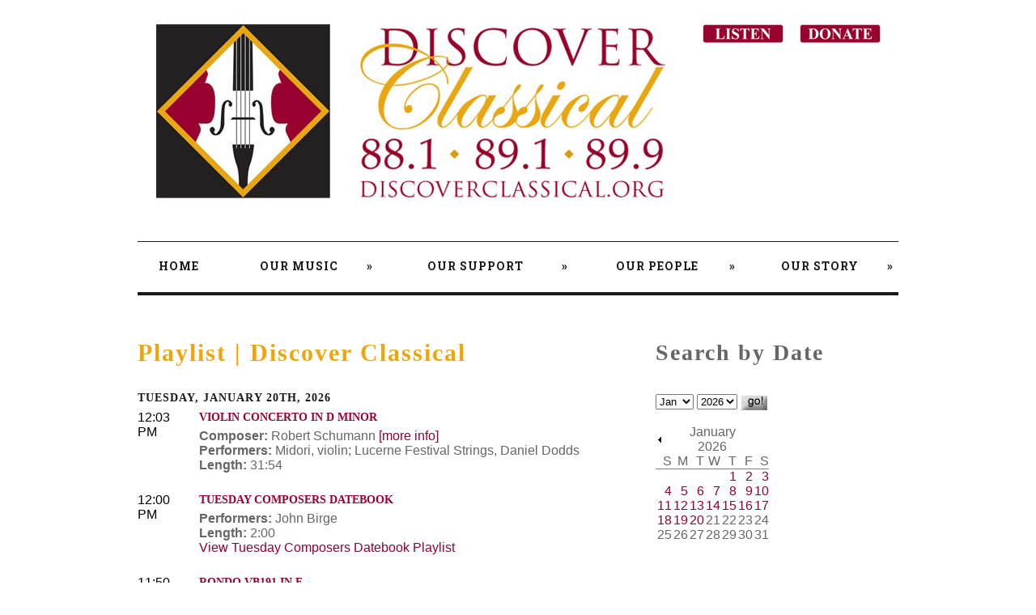

--- FILE ---
content_type: text/html; charset=UTF-8
request_url: https://www.discoverclassical.org/playlist.php
body_size: 8333
content:
<!DOCTYPE html PUBLIC "-//W3C//DTD XHTML 1.0 Transitional//EN" "http://www.w3.org/TR/xhtml1/DTD/xhtml1-transitional.dtd">
<html xmlns="http://www.w3.org/1999/xhtml"><!-- InstanceBegin template="/Templates/index-3.dwt" codeOutsideHTMLIsLocked="false" --><head>
<meta charset="UTF-8">
<!-- InstanceBeginEditable name="doctitle" -->
<meta name="viewport" content="width=device-width, initial-scale=1.0">
<meta name="keywords" content="playlist, discover, classical, public radio, 88.1 fm, 89.9 fm, dayton, ohio" />
<meta name="description" content="Playlist for Discover Classical, broadcasting classical music as WDPR 88.1 FM | WDPG 89.9 FM Radio.  Listen Live!" />
<title> Discover Classical Playlist for January 20th, 2026</title>

<!-- InstanceEndEditable -->
<!-- InstanceBeginEditable name="head" -->
<!-- InstanceEndEditable -->

<meta name = "format-detection" content = "telephone=no" />
<script type="text/javascript" src="https://ajax.googleapis.com/ajax/libs/jquery/3.7.1/jquery.min.js"></script>
<script type="text/javascript" src="js/honorary-days.js"></script>
<link rel="icon" href="images2/favicon.ico" type="image/x-icon" />
<link rel="shortcut icon" href="images2/favicon.ico" type="image/x-icon"/>
<link rel="stylesheet" href="css/style.css" />
<link rel="stylesheet" href="css/superfish.css" />
<link rel="stylesheet" href="css/playlist_fade.css" />
<script src="js/jquery.js"></script>
<script src="js/jquery-migrate-1.1.1.js"></script>
<script src="js/jquery.easing.1.3.js"></script>
<script src="js/script.js"></script>
<script src="js/jquery.equalheights.js"></script>
<script src="js/superfish.js"></script>
<script src="js/jquery.mobilemenu.js"></script>
<script src="js/jquery.horizontalNav.js"></script>
<script src="js/jquery.ui.totop.js"></script>
<script src="https://cdnjs.cloudflare.com/ajax/libs/UAParser.js/1.0.2/ua-parser.min.js"></script>
<script src="js/playlist.js"></script>

  <!--[if lt IE 8]>
    <div style=' clear: both; text-align:center; position: relative;'>
      <a href="http://windows.microsoft.com/en-US/internet-explorer/products/ie/home?ocid=ie6_countdown_bannercode">
        <img src="http://storage.ie6countdown.com/assets/100/images/banners/warning_bar_0000_us.jpg" border="0" height="42" width="820" alt="You are using an outdated browser. For a faster, safer browsing experience, upgrade for free today." />
      </a>
   </div>
 <![endif]-->
 <!--[if lt IE 9]>
		<script src="js/html5shiv.js"></script>
 	<link rel="stylesheet" type="text/css" media="screen" href="css/ie.css">
 <![endif]-->
 <script>
     $(document).ready(function() {
         $('.full-width').horizontalNav();
         $().UItoTop({ easingType: 'easeOutQuart' });
     });
</script>
</head>
<body>
  <!--==============================header=================================-->
	<header>
		<div class="container_12">
    		<div class="grid_12">
        		<div class="aligncenter">
            <!--<h1><a href="../index.html"><span>your classical music station</span><img src="../images/logo-banner.jpg" alt="" /><span>wdpr 88.1 fm - wdpg 89.9 fm</span></a></h1>-->
          		<h1 id="banner" class="banner"><a href="../index.htm"><img src="../images/logo-banner-1-h.jpg" alt="Discover Classical WDPR 88.1 FM WDPG 89.9 FM" style="max-width:100%;height:auto;"/></a><a href="../index.htm"><img src="../images/logo-banner-2-h.jpg" alt="Discover Classical WDPR 88.1 FM WDPG 89.9 FM" style="max-width:100%;height:auto;"/></a><a href="https://discoverclassical.org/listen-live.php" target="_blank"><img src="../images2/button-listen.jpg" alt="Listen" border="0"></a><a href="https://discoverclassical.org/give/index.htm" target="_blank"><img src="../images2/button-donate.jpg" alt="Donate" border="0"></a></h1>
        		</div>
        		<nav id="nav" class="full-width">
            	<ul class="sf-menu">
<!--                <li class="current"><a href="../index.htm">Home</a></li>
-->               
						<li ><a href="http://www.DiscoverClassical.org">Home</a></li>
               	<li><a href="#">Our Music</a> 
                    	<ul>
                        <li><a href="listen-live.php">Listen Live</a></li>
                        <li><a href="program-schedule.htm">Program Guide</a></li>
                        <li><a href="playlist.php">Playlist</a></li>
                        <li><a href="bach/index.htm">Bach Cantatas</a></li>
                        <li><a href="top100.htm">Top 100</a></li>

                    	</ul>
                	</li>
                	<li><a href="#">Our Support</a> 
                    	<ul>
                      	<li><a href="membership.htm">Donate Now</a></li>
                      	<li><a href="member.htm">Membership (Individual Support)</a></li>
                      	<li><a href="ira.htm">IRA Distributions</a></li>
                      	<li><a href="shopping.htm">Give by Shopping</a></li>
                        <li><a href="underwriting.htm">Program Sponsorship</a></li>
                        <li><a href="giving.htm">Giving Circles (Major Support)</a></li>
                        <li><a href="maestro-circle.htm">Maestro Circle (Planned Support)</a></li>
                        <li><a href="membership-sustaining-learn-more.htm">Sustaining Membership</a></li>
                        <li><a href="https://discoverclassical.careasy.org/HOME.html" target="_blank">Vehicle Donations</a></li>
                        <li><a href="stocks.htm">Stock Donations</a></li>
                    </ul>
                </li>
                <li><a href="#">Our People</a> 
                    <ul>
                      <li><a href="staff.htm">Staff</a></li>
                        <li><a href="board-of-trustees.htm">Board of Trustees</a></li>
                        <li><a href="contact.htm">Contact</a></li>
                    </ul>
                </li>
                <li><a href="#">Our Story</a> 
                    <ul>
                        <li><a href="mission.htm">Mission</a></li>
                        <li><a href="history.htm">History</a></li>
                        <li><a href="coverage-map.htm">Coverage Map</a></li>
                        <!-- li><a href="../faq.htm">FAQ</a></li -->
                    </ul>
                </li>                    
              </ul>
        </nav>
    </div>
</div>
</header>
<!-- #EndLibraryItem -->
<!--=======content================================-->
<!-- InstanceBeginEditable name="Content" -->
<section id="container">
	<div class="container_12">
<!-- The below rows deal with honorary day display-->
   <div id="hd_div">
   	<p id="hd_text"></p>
   </div>
<!-- end honorary day -->
	<div class="row row-2">
   	<div class="grid_8">
      	<h1>Playlist | Discover Classical</h1>
      	<h6>Tuesday, January 20th, 2026</h6>
				<dl id="playlist" class="wrapper_dropcap-list"><dt class="dropcap-no-circle" style="text-wrap:nowrap">12:03 PM</dt><dd style="padding-left:10px"><h6><span style = "color: #990130; font-size: 1em; letter-spacing: normal; line-height: normal;">Violin Concerto in D minor</span></h6><strong>Composer: </strong>Robert Schumann <a class="plLink" data-composer="Robert Schumann" href="https://en.wikipedia.org/wiki/Robert_Schumann" target="_blank">[more info]</a><br /><strong>Performers:</strong> Midori, violin; Lucerne Festival Strings, Daniel Dodds<br /><strong>Length:</strong> 31:54<br /></dd><br /><dt class="dropcap-no-circle" style="text-wrap:nowrap">12:00 PM</dt><dd style="padding-left:10px"><h6><span style = "color: #990130; font-size: 1em; letter-spacing: normal; line-height: normal;">Tuesday Composers Datebook</span></h6><strong>Performers:</strong> John Birge<br /><strong>Length:</strong> 2:00<br /><a href="https://www.yourclassical.org/composers-datebook">View Tuesday Composers Datebook Playlist</a><br /></dd><br /><dt class="dropcap-no-circle" style="text-wrap:nowrap">11:50 AM</dt><dd style="padding-left:10px"><h6><span style = "color: #990130; font-size: 1em; letter-spacing: normal; line-height: normal;">Rondo VB191 in F</span></h6><strong>Composer: </strong>Joseph Martin Kraus <a class="plLink" data-composer="Joseph Martin Kraus" href="https://en.wikipedia.org/wiki/Joseph_Martin_Kraus" target="_blank">[more info]</a><br /><strong>Performers:</strong> Jacques Depres, piano<br /><strong>Length:</strong> 9:00<br /></dd><br /><dt class="dropcap-no-circle" style="text-wrap:nowrap">11:21 AM</dt><dd style="padding-left:10px"><h6><span style = "color: #990130; font-size: 1em; letter-spacing: normal; line-height: normal;">Symphony No  9 in E flat Op70</span></h6><strong>Composer: </strong>Dmitri Shostakovich <a class="plLink" data-composer="Dmitri Shostakovich" href="https://en.wikipedia.org/wiki/Dmitri_Shostakovich" target="_blank">[more info]</a><br /><strong>Performers:</strong> Atlanta Symphony, Yoel Levi<br /><strong>Length:</strong> 28:12<br /></dd><br /><dt class="dropcap-no-circle" style="text-wrap:nowrap">11:07 AM</dt><dd style="padding-left:10px"><h6><span style = "color: #990130; font-size: 1em; letter-spacing: normal; line-height: normal;">Peer Gynt Suite No 1 Op46</span></h6><strong>Composer: </strong>Edvard Grieg <a class="plLink" data-composer="Edvard Grieg" href="https://en.wikipedia.org/wiki/Edvard_Grieg" target="_blank">[more info]</a><br /><strong>Performers:</strong> Utah Symphony, Maurice Abravanel<br /><strong>Length:</strong> 12:30<br /></dd><br /><dt class="dropcap-no-circle" style="text-wrap:nowrap">11:00 AM</dt><dd style="padding-left:10px"><h6><span style = "color: #990130; font-size: 1em; letter-spacing: normal; line-height: normal;">Capriccio in D</span></h6><strong>Composer: </strong>Georg Boehm <a class="plLink" data-composer="Georg Boehm" href="https://en.wikipedia.org/wiki/Georg_Bohm" target="_blank">[more info]</a><br /><strong>Performers:</strong> Rinaldo Alessandrini, harpsichord<br /><strong>Length:</strong> 5:28<br /></dd><br /><dt class="dropcap-no-circle" style="text-wrap:nowrap">10:46 AM</dt><dd style="padding-left:10px"><h6><span style = "color: #990130; font-size: 1em; letter-spacing: normal; line-height: normal;">Froissart Overture Op19</span></h6><strong>Composer: </strong>Edward Elgar <a class="plLink" data-composer="Edward Elgar" href="https://en.wikipedia.org/wiki/Edward_Elgar" target="_blank">[more info]</a><br /><strong>Performers:</strong> English Northern Philharmonia, David Lloyd-Jones<br /><strong>Length:</strong> 13:16<br /></dd><br /><dt class="dropcap-no-circle" style="text-wrap:nowrap">10:18 AM</dt><dd style="padding-left:10px"><h6><span style = "color: #990130; font-size: 1em; letter-spacing: normal; line-height: normal;">Piano Sonata No 23 in F minor Op57 &quot;Appassionata&quot;</span></h6><strong>Composer: </strong>Ludwig van Beethoven<br /><strong>Performers:</strong> Evgeny Kissin, piano<br /><strong>Length:</strong> 26:26<br /></dd><br /><dt class="dropcap-no-circle" style="text-wrap:nowrap">10:11 AM</dt><dd style="padding-left:10px"><h6><span style = "color: #990130; font-size: 1em; letter-spacing: normal; line-height: normal;">The Human Voices</span></h6><strong>Composer: </strong>Marin Marais <a class="plLink" data-composer="Marin Marais" href="https://en.wikipedia.org/wiki/Marin_Marais" target="_blank">[more info]</a><br /><strong>Performers:</strong> Spectre of the Rose<br /><strong>Length:</strong> 6:23<br /></dd><br /><dt class="dropcap-no-circle" style="text-wrap:nowrap">10:01 AM</dt><dd style="padding-left:10px"><h6><span style = "color: #990130; font-size: 1em; letter-spacing: normal; line-height: normal;">Quiet City</span></h6><strong>Composer: </strong>Aaron Copland <a class="plLink" data-composer="Aaron Copland" href="https://en.wikipedia.org/wiki/Aaron_Copland" target="_blank">[more info]</a><br /><strong>Performers:</strong> New York Chamber Symphony, Gerard Schwarz<br /><strong>Length:</strong> 8:56<br /></dd><br /><dt class="dropcap-no-circle" style="text-wrap:nowrap">9:55 AM</dt><dd style="padding-left:10px"><h6><span style = "color: #990130; font-size: 1em; letter-spacing: normal; line-height: normal;">Bartered Bride: Polka</span></h6><strong>Composer: </strong>Bedrich Smetana <a class="plLink" data-composer="Bedrich Smetana" href="https://en.wikipedia.org/wiki/Bedrich_Smetana" target="_blank">[more info]</a><br /><strong>Performers:</strong> Slovak Philharmonic, Barry Wordsworth<br /><strong>Length:</strong> 4:52<br /></dd><br /><dt class="dropcap-no-circle" style="text-wrap:nowrap">9:43 AM</dt><dd style="padding-left:10px"><h6><span style = "color: #990130; font-size: 1em; letter-spacing: normal; line-height: normal;">Music for a Garden</span></h6><strong>Composer: </strong>Joaquin Rodrigo <a class="plLink" data-composer="Joaquin Rodrigo" href="https://en.wikipedia.org/wiki/Joaquín_Rodrigo" target="_blank">[more info]</a><br /><strong>Performers:</strong> London Symphony, Enrique Batiz<br /><strong>Length:</strong> 11:20<br /></dd><br /><dt class="dropcap-no-circle" style="text-wrap:nowrap">9:11 AM</dt><dd style="padding-left:10px"><h6><span style = "color: #990130; font-size: 1em; letter-spacing: normal; line-height: normal;">Piano Concerto No  9 in E flat K271</span></h6><strong>Composer: </strong>Wolfgang Amadeus Mozart <a class="plLink" data-composer="Wolfgang Amadeus Mozart" href="https://en.wikipedia.org/wiki/Wolfgang_Amadeus_Mozart" target="_blank">[more info]</a><br /><strong>Performers:</strong> Jean-Efflam Bavouzet, piano; Manchester Camerata, Gabor Takacs-Nagy<br /><strong>Length:</strong> 30:53<br /></dd><br /><dt class="dropcap-no-circle" style="text-wrap:nowrap">9:01 AM</dt><dd style="padding-left:10px"><h6><span style = "color: #990130; font-size: 1em; letter-spacing: normal; line-height: normal;">Suite No  1</span></h6><strong>Composer: </strong>Johann Hermann Schein <a class="plLink" data-composer="Johann Hermann Schein" href="https://en.wikipedia.org/wiki/Johann_Hermann_Schein" target="_blank">[more info]</a><br /><strong>Performers:</strong> Six Strings Consort of Viols<br /><strong>Length:</strong> 8:04<br /></dd><br /><dt class="dropcap-no-circle" style="text-wrap:nowrap">8:47 AM</dt><dd style="padding-left:10px"><h6><span style = "color: #990130; font-size: 1em; letter-spacing: normal; line-height: normal;">Summer Music Op31</span></h6><strong>Composer: </strong>Samuel Barber <a class="plLink" data-composer="Samuel Barber" href="https://en.wikipedia.org/wiki/Samuel_Barber" target="_blank">[more info]</a><br /><strong>Performers:</strong> Jeanne Baxtresser, flute; Joseph Robinson, oboe; Stanley Drucker, clarinet; Philip Myers, horn; Judith Le Clair, bass<br /><strong>Length:</strong> 11:32<br /></dd><br /><dt class="dropcap-no-circle" style="text-wrap:nowrap">8:36 AM</dt><dd style="padding-left:10px"><h6><span style = "color: #990130; font-size: 1em; letter-spacing: normal; line-height: normal;">On the Beautiful, Blue Danube Op314</span></h6><strong>Composer: </strong>Johann Strauss Jr <a class="plLink" data-composer="Johann Strauss Jr" href="https://en.wikipedia.org/wiki/Johann_Strauss_II" target="_blank">[more info]</a><br /><strong>Performers:</strong> Vienna Philharmonic, Andris Nelsons<br /><strong>Length:</strong> 10:29<br /></dd><br /><dt class="dropcap-no-circle" style="text-wrap:nowrap">8:21 AM</dt><dd style="padding-left:10px"><h6><span style = "color: #990130; font-size: 1em; letter-spacing: normal; line-height: normal;">Introduction, Theme and Variations in F Op102</span></h6><strong>Composer: </strong>Johann Nepomuk Hummel<br /><strong>Performers:</strong> Maurice Andre, trumpet; JF Paillard Chamber Orchestra, Jean-Francois Paillard<br /><strong>Length:</strong> 13:23<br /></dd><br /><dt class="dropcap-no-circle" style="text-wrap:nowrap">8:09 AM</dt><dd style="padding-left:10px"><h6><span style = "color: #990130; font-size: 1em; letter-spacing: normal; line-height: normal;">Violin Sonata Op5 No 3 in C</span></h6><strong>Composer: </strong>Arcangelo Corelli <a class="plLink" data-composer="Arcangelo Corelli" href="https://en.wikipedia.org/wiki/Arcangelo_Corelli" target="_blank">[more info]</a><br /><strong>Performers:</strong> Chiara Banchini, violin; Jesper Christensen, harpsichord; Luciano Contini, archlute; Kaethy Gohl, cello<br /><strong>Length:</strong> 11:40<br /></dd><br /><dt class="dropcap-no-circle" style="text-wrap:nowrap">8:01 AM</dt><dd style="padding-left:10px"><h6><span style = "color: #990130; font-size: 1em; letter-spacing: normal; line-height: normal;">Light Cavalry Overture</span></h6><strong>Composer: </strong>Franz von Suppe <a class="plLink" data-composer="Franz von Suppe" href="https://en.wikipedia.org/wiki/Franz_von_Suppe" target="_blank">[more info]</a><br /><strong>Performers:</strong> Munich Radio Orchestra, Ivan Repusic<br /><strong>Length:</strong> 6:38<br /></dd><br /><dt class="dropcap-no-circle" style="text-wrap:nowrap">7:55 AM</dt><dd style="padding-left:10px"><h6><span style = "color: #990130; font-size: 1em; letter-spacing: normal; line-height: normal;">ArtsFocus</span></h6><a href="artsfocus.htm">View ArtsFocus Playlist</a><br /></dd><br /><dt class="dropcap-no-circle" style="text-wrap:nowrap">7:47 AM</dt><dd style="padding-left:10px"><h6><span style = "color: #990130; font-size: 1em; letter-spacing: normal; line-height: normal;">Slavonic Dance Op46 No4 in F</span></h6><strong>Composer: </strong>Antonin Dvorak <a class="plLink" data-composer="Antonin Dvorak" href="https://en.wikipedia.org/wiki/Antonin_Dvorak" target="_blank">[more info]</a><br /><strong>Performers:</strong> Chamber Orchestra of Europe, Nikolaus Harnoncourt<br /><strong>Length:</strong> 7:11<br /></dd><br /><dt class="dropcap-no-circle" style="text-wrap:nowrap">7:36 AM</dt><dd style="padding-left:10px"><h6><span style = "color: #990130; font-size: 1em; letter-spacing: normal; line-height: normal;">Symphony Op3 No1 in D</span></h6><strong>Composer: </strong>Johann Christian Bach <a class="plLink" data-composer="Johann Christian Bach" href="https://en.wikipedia.org/wiki/Johann_Christian_Bach" target="_blank">[more info]</a><br /><strong>Performers:</strong> Hanover Band, Anthony Halstead<br /><strong>Length:</strong> 9:31<br /></dd><br /><dt class="dropcap-no-circle" style="text-wrap:nowrap">7:18 AM</dt><dd style="padding-left:10px"><h6><span style = "color: #990130; font-size: 1em; letter-spacing: normal; line-height: normal;">Brandenburg Concerto No 4 in G BWV1049</span></h6><strong>Composer: </strong>Johann Sebastian Bach <a class="plLink" data-composer="Johann Sebastian Bach" href="https://en.wikipedia.org/wiki/Johann_Sebastian_Bach" target="_blank">[more info]</a><br /><strong>Performers:</strong> Academy of St Martin in the Fields, Neville Marriner<br /><strong>Length:</strong> 16:46<br /></dd><br /><dt class="dropcap-no-circle" style="text-wrap:nowrap">7:07 AM</dt><dd style="padding-left:10px"><h6><span style = "color: #990130; font-size: 1em; letter-spacing: normal; line-height: normal;">Much Ado about Nothing Suite Op11</span></h6><strong>Composer: </strong>Erich Wolfgang Korngold <a class="plLink" data-composer="Erich Wolfgang Korngold" href="https://en.wikipedia.org/wiki/Erich_Wolfgang_Korngold" target="_blank">[more info]</a><br /><strong>Performers:</strong> London Symphony, Andre Previn<br /><strong>Length:</strong> 10:12<br /></dd><br /><dt class="dropcap-no-circle" style="text-wrap:nowrap">7:01 AM</dt><dd style="padding-left:10px"><h6><span style = "color: #990130; font-size: 1em; letter-spacing: normal; line-height: normal;">Intermezzo Op119 No2 in E minor</span></h6><strong>Composer: </strong>Johannes Brahms <a class="plLink" data-composer="Johannes Brahms" href="https://en.wikipedia.org/wiki/Johannes_Brahms" target="_blank">[more info]</a><br /><strong>Performers:</strong> Andrew Rangell, piano<br /><strong>Length:</strong> 5:15<br /></dd><br /><dt class="dropcap-no-circle" style="text-wrap:nowrap">6:51 AM</dt><dd style="padding-left:10px"><h6><span style = "color: #990130; font-size: 1em; letter-spacing: normal; line-height: normal;">Barber of Seville Overture</span></h6><strong>Composer: </strong>Gioacchino Rossini <a class="plLink" data-composer="Gioacchino Rossini" href="https://en.wikipedia.org/wiki/Gioachino_Rossini" target="_blank">[more info]</a><br /><strong>Performers:</strong> Zagreb Festival Orchestra, Michael Halasz<br /><strong>Length:</strong> 7:41<br /></dd><br /><dt class="dropcap-no-circle" style="text-wrap:nowrap">6:37 AM</dt><dd style="padding-left:10px"><h6><span style = "color: #990130; font-size: 1em; letter-spacing: normal; line-height: normal;">Piano Sonata No 44 in F</span></h6><strong>Composer: </strong>Joseph Haydn <a class="plLink" data-composer="Joseph Haydn" href="https://en.wikipedia.org/wiki/Joseph_Haydn" target="_blank">[more info]</a><br /><strong>Performers:</strong> Jeno Jando, piano<br /><strong>Length:</strong> 14:16<br /></dd><br /><dt class="dropcap-no-circle" style="text-wrap:nowrap">6:23 AM</dt><dd style="padding-left:10px"><h6><span style = "color: #990130; font-size: 1em; letter-spacing: normal; line-height: normal;">Capriccio Op85: Sextet</span></h6><strong>Composer: </strong>Richard Strauss <a class="plLink" data-composer="Richard Strauss" href="https://en.wikipedia.org/wiki/Richard_Strauss" target="_blank">[more info]</a><br /><strong>Performers:</strong> Academy of St Martin in the Fields Chamber Ensemble<br /><strong>Length:</strong> 12:26<br /></dd><br /><dt class="dropcap-no-circle" style="text-wrap:nowrap">6:10 AM</dt><dd style="padding-left:10px"><h6><span style = "color: #990130; font-size: 1em; letter-spacing: normal; line-height: normal;">Prelude to the Afternoon of a Faun</span></h6><strong>Composer: </strong>Claude Debussy <a class="plLink" data-composer="Claude Debussy" href="https://en.wikipedia.org/wiki/Claude_Debussy" target="_blank">[more info]</a><br /><strong>Performers:</strong> Singapore Symphony, Lan Shui<br /><strong>Length:</strong> 11:26<br /></dd><br /><dt class="dropcap-no-circle" style="text-wrap:nowrap">6:01 AM</dt><dd style="padding-left:10px"><h6><span style = "color: #990130; font-size: 1em; letter-spacing: normal; line-height: normal;">Ottone Overture</span></h6><strong>Composer: </strong>George Frideric Handel <a class="plLink" data-composer="George Frideric Handel" href="https://en.wikipedia.org/wiki/George_Frideric_Handel" target="_blank">[more info]</a><br /><strong>Performers:</strong> English Chamber Orchestra, Raymond Leppard<br /><strong>Length:</strong> 7:57<br /></dd><br /><dt class="dropcap-no-circle" style="text-wrap:nowrap">5:54 AM</dt><dd style="padding-left:10px"><h6><span style = "color: #990130; font-size: 1em; letter-spacing: normal; line-height: normal;">The Spanish Lady, Op 89</span></h6><strong>Composer: </strong>Edward Elgar<br /><strong>Performers:</strong> English String Orch, William Boughton<br /><strong>Length:</strong> 1:25<br /></dd><br /><dt class="dropcap-no-circle" style="text-wrap:nowrap">5:50 AM</dt><dd style="padding-left:10px"><h6><span style = "color: #990130; font-size: 1em; letter-spacing: normal; line-height: normal;">Le Tambour qui bat aux champs</span></h6><strong>Composer: </strong>Charles-Valentin Alkan<br /><strong>Performers:</strong> Raymond Lewenthal, p<br /><strong>Length:</strong> 4:22<br /></dd><br /><dt class="dropcap-no-circle" style="text-wrap:nowrap">5:35 AM</dt><dd style="padding-left:10px"><h6><span style = "color: #990130; font-size: 1em; letter-spacing: normal; line-height: normal;">Concerto da Camera #1 in a, Op 10</span></h6><strong>Composer: </strong>Charles-Valentin Alkan<br /><strong>Performers:</strong> Dmitry Feofanov, p Razumovsky Sym Orch, Robert Stankovsky<br /><strong>Length:</strong> 14:18<br /></dd><br /><dt class="dropcap-no-circle" style="text-wrap:nowrap">5:34 AM</dt><dd style="padding-left:10px"><h6><span style = "color: #990130; font-size: 1em; letter-spacing: normal; line-height: normal;">Prima Imperiale</span></h6><strong>Composer: </strong>Girolamo Fantini<br /><strong>Performers:</strong> John Wallace, tr, Philharmonia Orch, Simon Wright<br /><strong>Length:</strong> 1:52<br /></dd><br /><dt class="dropcap-no-circle" style="text-wrap:nowrap">5:05 AM</dt><dd style="padding-left:10px"><h6><span style = "color: #990130; font-size: 1em; letter-spacing: normal; line-height: normal;">Symphony No. 4 in A, Op. 90, Italian</span></h6><strong>Composer: </strong>Felix Mendelssohn<br /><strong>Performers:</strong> Scottish Chamber Orch, Jaime Laredo<br /><strong>Length:</strong> 28:41<br /></dd><br /><dt class="dropcap-no-circle" style="text-wrap:nowrap">5:00 AM</dt><dd style="padding-left:10px"><h6><span style = "color: #990130; font-size: 1em; letter-spacing: normal; line-height: normal;">Etude in A-Flat</span></h6><strong>Composer: </strong>Charles-Valentin Alkan<br /><strong>Performers:</strong> Raymond Lewenthal, p<br /><strong>Length:</strong> 5:25<br /></dd><br /><dt class="dropcap-no-circle" style="text-wrap:nowrap">4:54 AM</dt><dd style="padding-left:10px"><h6><span style = "color: #990130; font-size: 1em; letter-spacing: normal; line-height: normal;">Love in Bath</span></h6><strong>Composer: </strong>George Frideric Handel<br /><strong>Performers:</strong> Royal Phil, Thomas Beecham<br /><strong>Length:</strong> 1:37<br /></dd><br /><dt class="dropcap-no-circle" style="text-wrap:nowrap">4:31 AM</dt><dd style="padding-left:10px"><h6><span style = "color: #990130; font-size: 1em; letter-spacing: normal; line-height: normal;">Water Music Suite No. 2 in D</span></h6><strong>Composer: </strong>George Frideric Handel<br /><strong>Performers:</strong> English Concert, Trevor Pinnock<br /><strong>Length:</strong> 23:06<br /></dd><br /><dt class="dropcap-no-circle" style="text-wrap:nowrap">4:27 AM</dt><dd style="padding-left:10px"><h6><span style = "color: #990130; font-size: 1em; letter-spacing: normal; line-height: normal;">Handel in the Strand (Clog Dance)(1912)</span></h6><strong>Composer: </strong>Percy Grainger<br /><strong>Performers:</strong> Collage<br /><strong>Length:</strong> 4:10<br /></dd><br /><dt class="dropcap-no-circle" style="text-wrap:nowrap">4:25 AM</dt><dd style="padding-left:10px"><h6><span style = "color: #990130; font-size: 1em; letter-spacing: normal; line-height: normal;">Favorite Waltzes for Empress Marie Louise</span></h6><strong>Composer: </strong>Carl Maria von Weber<br /><strong>Performers:</strong> Eva Schieferstein, p<br /><strong>Length:</strong> 1:30<br /></dd><br /><dt class="dropcap-no-circle" style="text-wrap:nowrap">4:05 AM</dt><dd style="padding-left:10px"><h6><span style = "color: #990130; font-size: 1em; letter-spacing: normal; line-height: normal;">Bassoon Concerto in g</span></h6><strong>Composer: </strong>Franz Danzi<br /><strong>Performers:</strong> Albrecht Holder, bn Neubrandenburger Phil, Nicholas Pasquet<br /><strong>Length:</strong> 20:31<br /></dd><br /><dt class="dropcap-no-circle" style="text-wrap:nowrap">4:02 AM</dt><dd style="padding-left:10px"><h6><span style = "color: #990130; font-size: 1em; letter-spacing: normal; line-height: normal;">Euryanthe</span></h6><strong>Composer: </strong>Carl Maria von Weber<br /><strong>Performers:</strong> Vienna State Opera Cho, Horn Ens, R Dunn<br /><strong>Length:</strong> 2:24<br /></dd><br /><dt class="dropcap-no-circle" style="text-wrap:nowrap">4:00 AM</dt><dd style="padding-left:10px"><h6><span style = "color: #990130; font-size: 1em; letter-spacing: normal; line-height: normal;">Der Freischutz</span></h6><strong>Composer: </strong>Carl Maria von Weber<br /><strong>Performers:</strong> Leipzig Radio Choir, Dresden Staatskapelle, Silvio Varviso<br /><strong>Length:</strong> 2:40<br /></dd><br /><dt class="dropcap-no-circle" style="text-wrap:nowrap">3:54 AM</dt><dd style="padding-left:10px"><h6><span style = "color: #990130; font-size: 1em; letter-spacing: normal; line-height: normal;">Missa Brevis in G, K. 49</span></h6><strong>Composer: </strong>Wolfgang Amadeus Mozart<br /><strong>Performers:</strong> Soloists Chamber Cho of Europe, Nicol Matt<br /><strong>Length:</strong> 1:29<br /></dd><br /><dt class="dropcap-no-circle" style="text-wrap:nowrap">3:26 AM</dt><dd style="padding-left:10px"><h6><span style = "color: #990130; font-size: 1em; letter-spacing: normal; line-height: normal;">Symphony No. 36 in C, K. 425, Linz</span></h6><strong>Composer: </strong>Wolfgang Amadeus Mozart<br /><strong>Performers:</strong> London Mozart Players, Jane Glover<br /><strong>Length:</strong> 28:21<br /></dd><br /><dt class="dropcap-no-circle" style="text-wrap:nowrap">3:25 AM</dt><dd style="padding-left:10px"><h6><span style = "color: #990130; font-size: 1em; letter-spacing: normal; line-height: normal;">Twenty-Four Preludes, Op 46</span></h6><strong>Composer: </strong>Lera Auerbach<br /><strong>Performers:</strong> Avila Duo<br /><strong>Length:</strong> 1:22<br /></dd><br /><dt class="dropcap-no-circle" style="text-wrap:nowrap">3:12 AM</dt><dd style="padding-left:10px"><h6><span style = "color: #990130; font-size: 1em; letter-spacing: normal; line-height: normal;">Pastoral Suite, Op 13b</span></h6><strong>Composer: </strong>Gunnar de Frumerie<br /><strong>Performers:</strong> Kathleen Rudolph, f CBC Vancouver Orch, Mario Bernardi<br /><strong>Length:</strong> 13:09<br /></dd><br /><dt class="dropcap-no-circle" style="text-wrap:nowrap">3:05 AM</dt><dd style="padding-left:10px"><h6><span style = "color: #990130; font-size: 1em; letter-spacing: normal; line-height: normal;">Pastorale in A</span></h6><strong>Composer: </strong>Johann David Heinichen<br /><strong>Performers:</strong> Susanne Regel, ob Monika Nielen, ob; Musica Antiqua Köln, Reinhard Goebel<br /><strong>Length:</strong> 6:14<br /></dd><br /><dt class="dropcap-no-circle" style="text-wrap:nowrap">3:00 AM</dt><dd style="padding-left:10px"><h6><span style = "color: #990130; font-size: 1em; letter-spacing: normal; line-height: normal;">L&#039;Hymen Pastoral (The Country Wedding)</span></h6><strong>Composer: </strong>Jacques Hotteterre<br /><strong>Performers:</strong> Elena Polonska, h; Roger Cotte, r<br /><strong>Length:</strong> 5:46<br /></dd><br /><dt class="dropcap-no-circle" style="text-wrap:nowrap">2:54 AM</dt><dd style="padding-left:10px"><h6><span style = "color: #990130; font-size: 1em; letter-spacing: normal; line-height: normal;">Das Kind</span></h6><strong>Composer: </strong>Peter Cornelius<br /><strong>Performers:</strong> Matthias Hausmann, br; Matthias Veit, p<br /><strong>Length:</strong> 1:32<br /></dd><br /><dt class="dropcap-no-circle" style="text-wrap:nowrap">2:16 AM</dt><dd style="padding-left:10px"><h6><span style = "color: #990130; font-size: 1em; letter-spacing: normal; line-height: normal;">Suite No. 2 in C, Op. 53, Caractéristique</span></h6><strong>Composer: </strong>Peter Tchaikovsky<br /><strong>Performers:</strong> BBC Scottish Sym Orch, Alpesh Chauhan<br /><strong>Length:</strong> 38:48<br /></dd><br /><dt class="dropcap-no-circle" style="text-wrap:nowrap">2:14 AM</dt><dd style="padding-left:10px"><h6><span style = "color: #990130; font-size: 1em; letter-spacing: normal; line-height: normal;">Clavier Sonata in F, Kk 85 (L 166)</span></h6><strong>Composer: </strong>Domenico Scarlatti<br /><strong>Performers:</strong> Scott Ross, hc<br /><strong>Length:</strong> 1:43<br /></dd><br /><dt class="dropcap-no-circle" style="text-wrap:nowrap">2:05 AM</dt><dd style="padding-left:10px"><h6><span style = "color: #990130; font-size: 1em; letter-spacing: normal; line-height: normal;">Flute Sonata in D, Op 1/4</span></h6><strong>Composer: </strong>Anna Bon<br /><strong>Performers:</strong> Sabine Dreier, f; Irene Hegen, p<br /><strong>Length:</strong> 9:26<br /></dd><br /><dt class="dropcap-no-circle" style="text-wrap:nowrap">2:00 AM</dt><dd style="padding-left:10px"><h6><span style = "color: #990130; font-size: 1em; letter-spacing: normal; line-height: normal;">Canzon in Echo a 8 (1608)</span></h6><strong>Composer: </strong>Bastiano Chilese<br /><strong>Performers:</strong> Hesperion XXI, Jordi Savall<br /><strong>Length:</strong> 5:02<br /></dd><br /><dt class="dropcap-no-circle" style="text-wrap:nowrap">1:55 AM</dt><dd style="padding-left:10px"><h6><span style = "color: #990130; font-size: 1em; letter-spacing: normal; line-height: normal;">Five Poems of Queen Mary Stuart, Op. 135</span></h6><strong>Composer: </strong>Robert Schumann<br /><strong>Performers:</strong> Juliane Banse, s; Graham Johnson, p<br /><strong>Length:</strong> 1:44<br /></dd><br /><dt class="dropcap-no-circle" style="text-wrap:nowrap">1:22 AM</dt><dd style="padding-left:10px"><h6><span style = "color: #990130; font-size: 1em; letter-spacing: normal; line-height: normal;">Violin Sonata No. 2 in d, Op. 121</span></h6><strong>Composer: </strong>Robert Schumann<br /><strong>Performers:</strong> Andrew Wan, v; Charles Richard-Hamelin, p<br /><strong>Length:</strong> 32:18<br /></dd><br /><dt class="dropcap-no-circle" style="text-wrap:nowrap">1:21 AM</dt><dd style="padding-left:10px"><h6><span style = "color: #990130; font-size: 1em; letter-spacing: normal; line-height: normal;">Three Romances, Op. 21</span></h6><strong>Composer: </strong>Clara Schumann<br /><strong>Performers:</strong> Jean-Pierre Armengaud, p<br /><strong>Length:</strong> 1:25<br /></dd><br /><dt class="dropcap-no-circle" style="text-wrap:nowrap">1:13 AM</dt><dd style="padding-left:10px"><h6><span style = "color: #990130; font-size: 1em; letter-spacing: normal; line-height: normal;">Overture, ODTAA (One Damn Thing After Another)</span></h6><strong>Composer: </strong>Doreen Carwithen<br /><strong>Performers:</strong> London Sym Orch, Richard Hickox<br /><strong>Length:</strong> 8:17<br /></dd><br /><dt class="dropcap-no-circle" style="text-wrap:nowrap">1:05 AM</dt><dd style="padding-left:10px"><h6><span style = "color: #990130; font-size: 1em; letter-spacing: normal; line-height: normal;">A Grand, Grand Overture, Op 57</span></h6><strong>Composer: </strong>Malcolm Arnold<br /><strong>Performers:</strong> Royal Phil, Vernon Handley<br /><strong>Length:</strong> 7:19<br /></dd><br /><dt class="dropcap-no-circle" style="text-wrap:nowrap">1:00 AM</dt><dd style="padding-left:10px"><h6><span style = "color: #990130; font-size: 1em; letter-spacing: normal; line-height: normal;">Waltz in E-flat, Op.18, Grande valse brillante</span></h6><strong>Composer: </strong>Frédéric Chopin<br /><strong>Performers:</strong> Lang Lang, p<br /><strong>Length:</strong> 5:48<br /></dd><br /><dt class="dropcap-no-circle" style="text-wrap:nowrap">12:55 AM</dt><dd style="padding-left:10px"><h6><span style = "color: #990130; font-size: 1em; letter-spacing: normal; line-height: normal;">Divertimento for Brass</span></h6><strong>Composer: </strong>Mario Pilati<br /><strong>Performers:</strong> Brass Soloists of the Moscow Symphony Orchestra<br /><strong>Length:</strong> 1:53<br /></dd><br /><dt class="dropcap-no-circle" style="text-wrap:nowrap">12:43 AM</dt><dd style="padding-left:10px"><h6><span style = "color: #990130; font-size: 1em; letter-spacing: normal; line-height: normal;">Divertimento No. 14 in B-Flat, K. 270</span></h6><strong>Composer: </strong>Wolfgang Amadeus Mozart<br /><strong>Performers:</strong> Amadeus Winds<br /><strong>Length:</strong> 12:05<br /></dd><br /><dt class="dropcap-no-circle" style="text-wrap:nowrap">12:25 AM</dt><dd style="padding-left:10px"><h6><span style = "color: #990130; font-size: 1em; letter-spacing: normal; line-height: normal;">String Trio en forme de divertissement (1938)</span></h6><strong>Composer: </strong>Henri Tomasi<br /><strong>Performers:</strong> Black Oak Ensemble<br /><strong>Length:</strong> 18:02<br /></dd><br /><dt class="dropcap-no-circle" style="text-wrap:nowrap">12:23 AM</dt><dd style="padding-left:10px"><h6><span style = "color: #990130; font-size: 1em; letter-spacing: normal; line-height: normal;">Divertimento for Brass</span></h6><strong>Composer: </strong>Mario Pilati<br /><strong>Performers:</strong> Brass Soloists of the Moscow Symphony Orchestra<br /><strong>Length:</strong> 1:49<br /></dd><br /><dt class="dropcap-no-circle" style="text-wrap:nowrap">12:05 AM</dt><dd style="padding-left:10px"><h6><span style = "color: #990130; font-size: 1em; letter-spacing: normal; line-height: normal;">Organ Concerto in E-Flat, Wq 35</span></h6><strong>Composer: </strong>Carl Philipp Emanuel Bach<br /><strong>Performers:</strong> Munch, o CPE Bach Chamber Orch, Haenchen<br /><strong>Length:</strong> 17:56<br /></dd><br /><dt class="dropcap-no-circle" style="text-wrap:nowrap">12:00 AM</dt><dd style="padding-left:10px"><h6><span style = "color: #990130; font-size: 1em; letter-spacing: normal; line-height: normal;">Chorale Prelude, Allein Gott in der Höh&#039; sei Ehr BWV 663</span></h6><strong>Composer: </strong>Johann Sebastian Bach<br /><strong>Performers:</strong> Lionel Rogg, o<br /><strong>Length:</strong> 5:49<br /></dd><br /></dl> 			</div>
         <div class="grid_4 p6">
             <h2>Search by Date</h2>
             <table border="0" cellspacing="0" cellpadding="2" style="margin-top: 1em;">
             	<tbody>
             		<tr><td valign="top">
             			<select id ="MONTH" name="MONTH">
								<option value="0">Jan</option>
								<option value="1">Feb</option>
								<option value="2">Mar</option>
								<option value="3">Apr</option>
								<option value="4">May</option>
								<option value="5">Jun</option>
								<option value="6">Jul</option>
								<option value="7">Aug</option>
								<option value="8">Sep</option>
								<option value="9">Oct</option>
								<option value="10">Nov</option>
								<option value="11">Dec</option>
							</select>
							<select id="YEAR" name="YEAR">
								<option value="2026">2026</option><option value="2025">2025</option>							</select>
							<img id="go" src="DPRPlayList/images/go.gif" border="0" width="35" height="20" />
							<p></p>
							</td>
						</tr>
						<tr>
							<td valign="top" id="calendar_td">
							<td rowspan="2" valign="top"><br />
     						</td>
     					</tr>
     				</tbody>
     			</table>
     		</div>
     	</div>
	</div>
</section>
<!-- InstanceEndEditable --><!-- #BeginLibraryItem "/library/tracking-code.lbi" --><!-- Tracking Code start -->

<!-- Google Analytics www.DiscoverClassical.org start -->

<script>
  (function(i,s,o,g,r,a,m){i['GoogleAnalyticsObject']=r;i[r]=i[r]||function(){
  (i[r].q=i[r].q||[]).push(arguments)},i[r].l=1*new Date();a=s.createElement(o),
  m=s.getElementsByTagName(o)[0];a.async=1;a.src=g;m.parentNode.insertBefore(a,m)
  })(window,document,'script','//www.google-analytics.com/analytics.js','ga');

  ga('create', 'UA-44394605-1', 'discoverclassical.org');
  ga('send', 'pageview');

</script>

<!-- Google Analytics www.DiscoverClassical.org end -->
<!-- Tracking Code end --><!-- #EndLibraryItem --><!-- #BeginLibraryItem "/library/footer.lbi" --><!--=======footer=================================-->
<footer id="footer">
    <p>&nbsp;</p>
    <div class="container_12">
        <div class="row">
            <div class="grid_12">
                <div class="border-1"></div>
                <div class="border-2"></div>
                <div class="aligncenter">
                    <p><a href="../index.htm">
                      <img src="../images/footer-logo.jpg" alt="Discover Classical" border="0" />
                    </a>
                      <span>&#169; 2024</span>
                      <a href="../privacy-policy.htm">Privacy Policy</a></p>
                    <p>Dayton Public Radio, 126 North Main Street, Dayton OH 45402<br>
                    (937) 222-9377 <a href="https://www.discoverclassical.org/">www.discoverclassical.org</a> <a href="mailto:dpr@dpr.org">dpr@dpr.org</a><br />

<a href = "https://www.facebook.com/discoverclassical/" target="_blank">
<img src = "../images2/footer-facebook.jpg" alt = "Facebook" width = "50" height = "50" border = "0">
</a>

<a href = "https://twitter.com/DiscoverDpr" target = "_blank">
<img src = "../images2/footer-twitter.jpg" alt = "Twitter" width = "50" height = "50" border = "0">
</a>

<a href = "https://www.youtube.com/channel/UCreWtZXKsDoKzFxB7akmYfw" target = "_blank">
<img src = "../images2/footer-youtube.jpg" alt = "YouTube" width = "50" height = "50" border = "0">
</a>

</p>
                    <p>FCC Public Inspection File for 
                      <a href = "https://publicfiles.fcc.gov/fm-profile/wdpr" target = "_blank">WDPR 88.1 FM</a>,
                      <a href = "https://publicfiles.fcc.gov/fm-profile/WUSO" target = "_blank">WUSO 89.1 FM</a> and
                      <a href = "https://publicfiles.fcc.gov/fm-profile/wdpg" target = "_blank">WDPG 89.9 FM</a><br>
                    CFC #82874
                    </p>


<!-- Start BBB Reliability Report Link -->
<a href = "https://www.bbb.org/us/oh/dayton/charity-review/charity-arts-culture/discover-classical-881-899fm-0322-17000481" 
   lang = "17000481" id = "bbb-report-link" title = "Click to verify BBB accreditation and to see a BBB report for Discover Classical 88.1 & 89.9FM" target = "_blank">
   <img src = "../images2/BBB-Seal.jpg" 
    alt = "Click to verify BBB accreditation and to see a BBB report for Discover Classical 88.1 & 89.9FM" hspace = "15" 
    vspace = "0" border = "0" 
    title = "Click to verify BBB accreditation and to see a BBB report for Discover Classical 88.1 & 89.9FM" />
    </a>
<!-- End BBB Reliabilty Report Link -->

                </div>
            </div>
        </div>
    </div>
</footer><!-- #EndLibraryItem --></body>
<!-- InstanceEnd --></html>

--- FILE ---
content_type: text/javascript
request_url: https://www.discoverclassical.org/js/jquery.horizontalNav.js
body_size: 1984
content:
/**
 * jQuery Horizontal Navigation 1.0
 * https://github.com/sebnitu/horizontalNav
 *
 * By Sebastian Nitu - Copyright 2012 - All rights reserved
 * Author URL: http://sebnitu.com
 */
(function($) {

    $.fn.horizontalNav = function(options) {

        // Extend our default options with those provided.
        var opts = $.extend({}, $.fn.horizontalNav.defaults, options);

        return this.each(function () {

            // Save our object
            var $this = $(this);

            // Build element specific options
            // This lets me access options with this syntax: o.optionName
            var o = $.meta ? $.extend({}, opts, $this.data()) : opts;

            // Save the wrapper. The wrapper is the element that
            // we figure out what the full width should be
            if ($this.is('ul')) {
                var ul_wrap = $this.parent();
            } else {
                var ul_wrap = $this;
            }

            // Grab elements we'll need and add some default styles
            var ul = $this.is('ul') ? $this : ul_wrap.find('> ul'), // The unordered list element
                li = ul.find('> li'), // All list items
                li_last = li.last(), // Last list item
                li_count = li.size(), // The number of navigation elements
                li_a = li.find('> a'); // Remove padding from the links

            if (o.minimumItems && o.minimumItems > li_count) {
                $this.addClass("horizontalNav-notprocessed");
                return false;
            }

            // If set to responsive, re-construct after every browser resize
            if ( o.responsive === true ) {
                // Only need to do this for IE7 and below
                // or if we set tableDisplay to false
                if ( (o.tableDisplay != true) || ($.browser.msie && parseInt($.browser.version, 10) <= 7) ) {
                    resizeTrigger( _construct, o.responsiveDelay );
                }
            }

            if ($('.clearHorizontalNav').length ) {
                ul_wrap.css({ 'zoom' : '1' });
            } else {
                ul_wrap.css({ 'zoom' : '1' }).append('<div class="clearHorizontalNav">');
                // let's append a clearfixing element to the ul wrapper
                $('.clearHorizontalNav').css({
                'display' : 'block',
                'overflow' : 'hidden',
                'visibility' : 'hidden',
                'width' : 0,
                'height' : 0,
                'clear' : 'both'
                });
            }

            // Initiate the plugin
            _construct();

            // Returns the true inner width of an element
            // Essentially it's the inner width without padding.
            function trueInnerWidth(element) {
                return element.innerWidth() - (
                    parseInt(element.css('padding-left')) + parseInt(element.css('padding-right'))
                );
            }

            // Call funcion on browser resize
            function resizeTrigger(callback, delay) {
                // Delay before function is called
                delay = delay || 100;
                // Call function on resize
                var resizeTimer;
                $(window).resize(function() {
                    clearTimeout(resizeTimer);
                    resizeTimer = setTimeout(function() {
                        callback();
                    }, delay);
                });
            }

            // The heavy lifting of this plugin. This is where we
            // find and set the appropriate widths for list items
            function _construct() {

                if ( (o.tableDisplay != true) || ($.browser.msie && parseInt($.browser.version, 10) <= 7) ) {

                    // IE7 doesn't support the "display: table" method
                    // so we need to do it the hard way.

                    // Add some styles
                    ul.css({ 'float' : 'left' });
                    li.css({ 'float' : 'left', 'width' : 'auto' });
                    li_a.css({ 'padding-left' : 0, 'padding-right' : 0 });

                    // Grabbing widths and doing some math
                    var ul_width = trueInnerWidth(ul),
                        ul_width_outer = ul.outerWidth(true),
                        ul_width_extra = ul_width_outer - ul_width,

                        full_width = trueInnerWidth(ul_wrap),
                        extra_width = (full_width - ul_width_extra) - ul_width,
                        li_padding = Math.floor( extra_width / li_count );

                    // Cycle through the list items and give them widths
                    li.each(function(index) {
                        var li_width = trueInnerWidth( $(this) );
                        $(this).css({ 'width' : (li_width + li_padding) + 'px' });
                    });

                    // Get the leftover pixels after we set every itms width
                    var li_last_width = trueInnerWidth(li_last) + ( (full_width - ul_width_extra) - trueInnerWidth(ul) );
                    // I hate to do this but for some reason Firefox (v13.0) and IE are always
                    // one pixel off when rendering. So this is a quick fix for that.
                    if ($.browser.mozilla || $.browser.msie) {
                        li_last_width = li_last_width - 1;
                    }
                    // Add the leftovers to the last navigation item
                    li_last.css({ 'width' : li_last_width + 'px' });

                } else {
                    // Every modern browser supports the "display: table" method
                    // so this is the best way to do it for them.
                    ul.css({ 'display' : 'table', 'float' : 'none', 'width' : '100%' });
                    li.css({ 'display' : 'table-cell', 'float' : 'none' });
                }
                $this.addClass("horizontalNav-processed").removeClass("horizontalNav-notprocessed");
            }

        }); // @end of return this.each()

    };

    $.fn.horizontalNav.defaults = {
        responsive : true,
        responsiveDelay : 100,
        tableDisplay : true,
        minimumItems : 0
    };

})(jQuery);

--- FILE ---
content_type: text/javascript
request_url: https://www.discoverclassical.org/js/playlist.js
body_size: 3010
content:
function calCaption(calDate) {
    // monthName array contains the list of month names
    var monthName = ["January", "February", "March", "April", "May", "June", "July", "August", "September", "October", "November", "December"];
    // Determine the display month
    var dispMonth = calDate.getMonth();
    // Determine the display year
    var dispYear = calDate.getFullYear();
    // Write the caption
    return '<tr height="18" bgcolor="Silver"><td width="20" height="18" align="left" valign="middle"><img class="noborder arrow" id="prev" src="DPRPlayList/images/prev.gif" width="10" height="18" border="0" alt="Previous Month"></td><td width="120" colspan="5" align="center" valign="middle" class="SOME">' + monthName[dispMonth] + '<br />' + dispYear + '</td><td width="20" height="18" align="RIGHT" valign="MIDDLE"><img id="next" class="noborder arrow" src="DPRPlayList/images/next.gif" width="10" height="18" border="0" alt="Next Month"></td></tr>';
}

function calWeekdayRow() {
    // Array of weekday abbreviations
    var dayName = ["S", "M", "T", "W", "T", "F", "S"];
    var rowHTML = "<tr>";
    //Loop through the dayName array
    for (var i = 0; i < dayName.length; i++) {
       rowHTML += '<td align="RIGHT" class="SOME" width="20" height="15" valign="BOTTOM">' + dayName[i] + '</td>';
    }
    rowHTML += "</tr>";
    return rowHTML;
 }

 function daysInMonth(calDate) {
    // Array of days in each month
    var dayCount = [31,28,31,30,31,30,31,31,30,31,30,31];
    // Extract the four digit year and month value
    var dispYear = calDate.getFullYear();
    var dispMonth = calDate.getMonth();
    // Revise the days in February for leap years
    if (dispYear % 4 === 0) {
       if ((dispYear % 100 != 0) || (dispYear % 400 === 0)) {
          dayCount[1] = 29;
       }
    }
    //Return the number of days for the current month
    return dayCount[dispMonth];
 }

 function calDays(calDate) {
    // Determine the starting day of the month
    var day = new Date(calDate.getFullYear(), calDate.getMonth(), 1);
    var weekDay = day.getDay();
    // Write blank cells preceding the starting day
    var htmlCode = "<tr>";
    for (var i = 0; i< weekDay; i++) {
       htmlCode += "<td class='blank'></td>";
    }
    // Write cells for each day of the month
    var totalDays = daysInMonth(calDate);
    var today = new Date();
    for (var i = 1; i <= totalDays; i++) {
       day.setDate(i);
       weekDay = day.getDay();
       if (weekDay === 0) htmlCode += "<tr>";
       if ((calDate.getMonth() === today.getMonth()) && (calDate.getFullYear() === today.getFullYear()) && (i > today.getDate())) {
           htmlCode += '<td align="RIGHT" width="20" height="15" valign="BOTTOM" class="SOME">' + i + '</td>';
       } else {       	
           htmlCode += '<td align="RIGHT" width="20" height="15" valign="BOTTOM" class="SOME"><a class="NOEVENT" href="playlist.php?d=' + calDate.getFullYear() + '-' + ("0" + (calDate.getMonth() + 1)).slice(-2) + '-' + ("0" + i).slice(-2) + '">' + i + '</a></td>';
       }
       if (weekDay === 6) htmlCode += "</tr>";
    }
    return htmlCode;  
 }

function createCalendar(calDate) {
    var calendarHTML = '<table width="140" border="0" cellspacing="0" cellpadding="2" bgcolor="#FFFFFF"><tbody> ';
    calendarHTML += calCaption(calDate);
    calendarHTML += calWeekdayRow();
    calendarHTML += '<tr><td height="1" align="MIDDLE" colspan="7" bgcolor="White"><img class="noborder" src="DPRPlayList/images/line.gif" height="1" width="140" border="0"></td></tr>';
    calendarHTML += calDays(calDate);
    calendarHTML += "</tbody></table>";
    return calendarHTML;
}

function parseLocalDate(dateString) {
    let parts = dateString.split("-"); // ["2024", "06", "01"]
    return new Date(parts[0], parts[1] - 1, parts[2]); // Month is 0-based
}
function updatePlaylist (newTrack) {
	var html = '<dt class="dropcap-no-circle" style="text-wrap:nowrap">' + newTrack.start_time + '</dt>';
	html += '<dd style="padding-left:10px"><h6><span style = "color: #990130; font-size: 1em; letter-spacing: normal; line-height: normal;">' + newTrack.title + '</span></h6>';
	if (newTrack.composer !=='') {
		html+= '<strong>Composer:</strong> ' + newTrack.composer;
		if (newTrack.url !=='') html+= ' <a class="plLink" data-composer="' + newTrack.composer + '" href="https://en.wikipedia.org/wiki/' + newTrack.url + '" target="_blank">[more info]</a>';
		html += '<br />';
	}
	//html += (newTrack.composer !== '') ? '<strong>Composer:</strong> ' + newTrack.composer + '<br />' : '';
	html += (newTrack.performers !== '') ? '<strong>Performers:</strong> ' + newTrack.performers + '<br />' : '';
	html += (newTrack.runtime !== '') ? '<strong>Length:</strong> ' + newTrack.runtime + '<br />' : '';
	if (newTrack.webpath !== '') {
		html += '<a href="' + newTrack.webpath + '">View ';
		html += (newTrack.program === '') ? newTrack.title : newTrack.program;
		html += ' Playlist</a><br />';
	}
	html += '</dd><br />';
	return html;
}
// Gets Date from URL, checks it, and sets calendar date accordingly.
var today = new Date();
var viewDay = new Date(today.getTime());
const url = new URL(window.location.href);
const params = new URLSearchParams(url.search);
const value = params.get("d");
if (!isNaN(Date.parse(value))) {
     var url_date = parseLocalDate(value);    
     if ((url_date <= today) && (url_date.getFullYear() >= today.getFullYear() -1)) { 
		viewDay.setDate(url_date.getDate());     	
     	viewDay.setMonth(url_date.getMonth());
     	viewDay.setFullYear(url_date.getFullYear());
  	  }		
}

$(function() {
	 if (today.getFullYear() === viewDay.getFullYear() && today.getMonth() === viewDay.getMonth() && today.getDate() === viewDay.getDate()) {// if playlist is for current day, run auto-update functions
	 	 var lastTitle = $('#playlist dd:first h6').text();
	 	 setInterval(function() {//prevent stale data on system wake
	    	 let currentTime = Date.now();
	    	 if (currentTime - today.getTime() > 10000) { // 
	      	  location.reload();
	   	 } else {// check for new track info
				  $.getJSON('playlist.json?t=' + new Date().getTime(), function(data) {//added timestamp bypasses browser cache
						if (data.title !== lastTitle) { // display new track info
						   newHTML = updatePlaylist(data);
						   $('#playlist').prepend(newHTML);
					   	$('#playlist dd:first').addClass('highlighted'); // Highlight
							setTimeout(function() {
  								$('#playlist dd:first').removeClass('highlighted'); // Back to white
							}, 500);
					   	lastTitle = data.title;
						}
				  });	    
	 	    }
	    today = new Date(); // Update today to the current time
		 }, 5000);
	 } // end auto-update functions
	 $('.plLink').click(function() {
	 	var parser = new UAParser();
		var result = parser.getResult();
		var browser = result.browser.name + ' ' + result.browser.version;
		var os = result.os.name + ' ' + result.os.version;
		var device = result.device.model || 'Desktop';
	 	var comp = $(this).data('composer');
	 	$.post('click_process.php', {browser: browser, os: os, device: device, composer: comp});
	 })
	 //The below deals with calendar display
	 $('#MONTH').val(viewDay.getMonth());
    $('#YEAR').val(viewDay.getFullYear());
    $('#calendar_td').html(createCalendar(viewDay));
    if ((viewDay.getMonth() == today.getMonth()) && (viewDay.getFullYear() == today.getFullYear())) {
    	$('#next').hide();
    }  
    if ((viewDay.getFullYear() == today.getFullYear() -1) && (viewDay.getMonth() == 0)) {
    	$('#prev').hide();
    }
    $('#go').click(function() { // Processes dropdowns. Prevents selection of future dates.
        var month = $("#MONTH option:selected").val();
        var year = $("#YEAR option:selected").val();
        if ((year != today.getFullYear()) || ((year == today.getFullYear()) && (month <= today.getMonth()))) {
            viewDay.setMonth(month);
            viewDay.setFullYear(year);
            $('#calendar_td').html(createCalendar(viewDay));
        }
    });
    $(document).on('click', '.arrow', function() { // Rewrites calendar when arrows are clicked.
        if ($(this).attr('id') == 'prev') {
            if (viewDay.getMonth() == 0) { // January
                viewDay.setMonth(11); // December
                viewDay.setFullYear(viewDay.getFullYear() - 1);
            } else {
                viewDay.setMonth(viewDay.getMonth() - 1);
            }
            $('#MONTH').val(viewDay.getMonth());
            $('#YEAR').val(viewDay.getFullYear());
            $('#calendar_td').html(createCalendar(viewDay));
            if (viewDay.getMonth() == 0 && viewDay.getFullYear() == today.getFullYear() - 1) {
                $('#prev').hide();
            } 
        }
        if ($(this).attr('id') == 'next') {
            if (viewDay.getMonth() == 11) { // December
                viewDay.setMonth(0); // January
                viewDay.setFullYear(viewDay.getFullYear() + 1);
            } else {
                viewDay.setMonth(viewDay.getMonth() + 1);
            }
				$('#MONTH').val(viewDay.getMonth());
            $('#YEAR').val(viewDay.getFullYear());
            $('#calendar_td').html(createCalendar(viewDay));
            if ((viewDay.getMonth() == 11 && viewDay.getFullYear() == today.getFullYear()) || (viewDay.getMonth() == today.getMonth() && viewDay.getFullYear() == today.getFullYear())) {
                $('#next').hide();
            } 
        }
    });
});

--- FILE ---
content_type: application/javascript; charset=utf-8
request_url: https://cdnjs.cloudflare.com/ajax/libs/UAParser.js/1.0.2/ua-parser.min.js
body_size: 5866
content:
!function(r,d){"use strict";function i(i){for(var e={},o=0;o<i.length;o++)e[i[o].toUpperCase()]=i[o];return e}function n(i,e){return typeof i===p&&-1!==F(e).indexOf(F(i))}function t(i,e){if(typeof i===p)return i=i.replace(/^\s\s*/,w).replace(/\s\s*$/,w),typeof e==l?i:i.substring(0,255)}function s(i,e){for(var o,a,r,n,t,s=0;s<e.length&&!n;){for(var b=e[s],w=e[s+1],l=o=0;l<b.length&&!n;)if(n=b[l++].exec(i))for(a=0;a<w.length;a++)t=n[++o],typeof(r=w[a])===c&&0<r.length?2===r.length?typeof r[1]==u?this[r[0]]=r[1].call(this,t):this[r[0]]=r[1]:3===r.length?typeof r[1]!==u||r[1].exec&&r[1].test?this[r[0]]=t?t.replace(r[1],r[2]):d:this[r[0]]=t?r[1].call(this,t,r[2]):d:4===r.length&&(this[r[0]]=t?r[3].call(this,t.replace(r[1],r[2])):d):this[r]=t||d;s+=2}}function e(i,e){for(var o in e)if(typeof e[o]===c&&0<e[o].length){for(var a=0;a<e[o].length;a++)if(n(e[o][a],i))return"?"===o?d:o}else if(n(e[o],i))return"?"===o?d:o;return i}function b(i,e){if(typeof i===c&&(e=i,i=d),!(this instanceof b))return new b(i,e).getResult();var o=i||(typeof r!=l&&r.navigator&&r.navigator.userAgent?r.navigator.userAgent:w),a=e?function(i,e){var o,a={};for(o in i)e[o]&&e[o].length%2==0?a[o]=e[o].concat(i[o]):a[o]=i[o];return a}(L,e):L;return this.getBrowser=function(){var i,e={};return e[f]=d,e[v]=d,s.call(e,o,a.browser),e.major=typeof(i=e.version)===p?i.replace(/[^\d\.]/g,w).split(".")[0]:d,e},this.getCPU=function(){var i={};return i[x]=d,s.call(i,o,a.cpu),i},this.getDevice=function(){var i={};return i[g]=d,i[m]=d,i[h]=d,s.call(i,o,a.device),i},this.getEngine=function(){var i={};return i[f]=d,i[v]=d,s.call(i,o,a.engine),i},this.getOS=function(){var i={};return i[f]=d,i[v]=d,s.call(i,o,a.os),i},this.getResult=function(){return{ua:this.getUA(),browser:this.getBrowser(),engine:this.getEngine(),os:this.getOS(),device:this.getDevice(),cpu:this.getCPU()}},this.getUA=function(){return o},this.setUA=function(i){return o=typeof i===p&&255<i.length?t(i,255):i,this},this.setUA(o),this}var w="",u="function",l="undefined",c="object",p="string",m="model",f="name",h="type",g="vendor",v="version",x="architecture",o="console",a="mobile",k="tablet",y="smarttv",_="wearable",S="embedded",T="Amazon",q="Apple",z="ASUS",N="BlackBerry",A="Browser",C="Chrome",E="Firefox",O="Google",U="Huawei",j="LG",R="Microsoft",M="Motorola",P="Opera",V="Samsung",B="Sony",D="Xiaomi",I="Zebra",W="Facebook",F=function(i){return i.toLowerCase()},G={ME:"4.90","NT 3.11":"NT3.51","NT 4.0":"NT4.0",2e3:"NT 5.0",XP:["NT 5.1","NT 5.2"],Vista:"NT 6.0",7:"NT 6.1",8:"NT 6.2",8.1:"NT 6.3",10:["NT 6.4","NT 10.0"],RT:"ARM"},L={browser:[[/\b(?:crmo|crios)\/([\w\.]+)/i],[v,[f,"Chrome"]],[/edg(?:e|ios|a)?\/([\w\.]+)/i],[v,[f,"Edge"]],[/(opera mini)\/([-\w\.]+)/i,/(opera [mobiletab]{3,6})\b.+version\/([-\w\.]+)/i,/(opera)(?:.+version\/|[\/ ]+)([\w\.]+)/i],[f,v],[/opios[\/ ]+([\w\.]+)/i],[v,[f,P+" Mini"]],[/\bopr\/([\w\.]+)/i],[v,[f,P]],[/(kindle)\/([\w\.]+)/i,/(lunascape|maxthon|netfront|jasmine|blazer)[\/ ]?([\w\.]*)/i,/(avant |iemobile|slim)(?:browser)?[\/ ]?([\w\.]*)/i,/(ba?idubrowser)[\/ ]?([\w\.]+)/i,/(?:ms|\()(ie) ([\w\.]+)/i,/(flock|rockmelt|midori|epiphany|silk|skyfire|ovibrowser|bolt|iron|vivaldi|iridium|phantomjs|bowser|quark|qupzilla|falkon|rekonq|puffin|brave|whale|qqbrowserlite|qq)\/([-\w\.]+)/i,/(weibo)__([\d\.]+)/i],[f,v],[/(?:\buc? ?browser|(?:juc.+)ucweb)[\/ ]?([\w\.]+)/i],[v,[f,"UC"+A]],[/\bqbcore\/([\w\.]+)/i],[v,[f,"WeChat(Win) Desktop"]],[/micromessenger\/([\w\.]+)/i],[v,[f,"WeChat"]],[/konqueror\/([\w\.]+)/i],[v,[f,"Konqueror"]],[/trident.+rv[: ]([\w\.]{1,9})\b.+like gecko/i],[v,[f,"IE"]],[/yabrowser\/([\w\.]+)/i],[v,[f,"Yandex"]],[/(avast|avg)\/([\w\.]+)/i],[[f,/(.+)/,"$1 Secure "+A],v],[/\bfocus\/([\w\.]+)/i],[v,[f,E+" Focus"]],[/\bopt\/([\w\.]+)/i],[v,[f,P+" Touch"]],[/coc_coc\w+\/([\w\.]+)/i],[v,[f,"Coc Coc"]],[/dolfin\/([\w\.]+)/i],[v,[f,"Dolphin"]],[/coast\/([\w\.]+)/i],[v,[f,P+" Coast"]],[/miuibrowser\/([\w\.]+)/i],[v,[f,"MIUI "+A]],[/fxios\/([-\w\.]+)/i],[v,[f,E]],[/\bqihu|(qi?ho?o?|360)browser/i],[[f,"360 "+A]],[/(oculus|samsung|sailfish)browser\/([\w\.]+)/i],[[f,/(.+)/,"$1 "+A],v],[/(comodo_dragon)\/([\w\.]+)/i],[[f,/_/g," "],v],[/(electron)\/([\w\.]+) safari/i,/(tesla)(?: qtcarbrowser|\/(20\d\d\.[-\w\.]+))/i,/m?(qqbrowser|baiduboxapp|2345Explorer)[\/ ]?([\w\.]+)/i],[f,v],[/(metasr)[\/ ]?([\w\.]+)/i,/(lbbrowser)/i],[f],[/((?:fban\/fbios|fb_iab\/fb4a)(?!.+fbav)|;fbav\/([\w\.]+);)/i],[[f,W],v],[/safari (line)\/([\w\.]+)/i,/\b(line)\/([\w\.]+)\/iab/i,/(chromium|instagram)[\/ ]([-\w\.]+)/i],[f,v],[/\bgsa\/([\w\.]+) .*safari\//i],[v,[f,"GSA"]],[/headlesschrome(?:\/([\w\.]+)| )/i],[v,[f,C+" Headless"]],[/ wv\).+(chrome)\/([\w\.]+)/i],[[f,C+" WebView"],v],[/droid.+ version\/([\w\.]+)\b.+(?:mobile safari|safari)/i],[v,[f,"Android "+A]],[/(chrome|omniweb|arora|[tizenoka]{5} ?browser)\/v?([\w\.]+)/i],[f,v],[/version\/([\w\.]+) .*mobile\/\w+ (safari)/i],[v,[f,"Mobile Safari"]],[/version\/([\w\.]+) .*(mobile ?safari|safari)/i],[v,f],[/webkit.+?(mobile ?safari|safari)(\/[\w\.]+)/i],[f,[v,e,{"1.0":"/8",1.2:"/1",1.3:"/3","2.0":"/412","2.0.2":"/416","2.0.3":"/417","2.0.4":"/419","?":"/"}]],[/(webkit|khtml)\/([\w\.]+)/i],[f,v],[/(navigator|netscape\d?)\/([-\w\.]+)/i],[[f,"Netscape"],v],[/mobile vr; rv:([\w\.]+)\).+firefox/i],[v,[f,E+" Reality"]],[/ekiohf.+(flow)\/([\w\.]+)/i,/(swiftfox)/i,/(icedragon|iceweasel|camino|chimera|fennec|maemo browser|minimo|conkeror|klar)[\/ ]?([\w\.\+]+)/i,/(seamonkey|k-meleon|icecat|iceape|firebird|phoenix|palemoon|basilisk|waterfox)\/([-\w\.]+)$/i,/(firefox)\/([\w\.]+)/i,/(mozilla)\/([\w\.]+) .+rv\:.+gecko\/\d+/i,/(polaris|lynx|dillo|icab|doris|amaya|w3m|netsurf|sleipnir|obigo|mosaic|(?:go|ice|up)[\. ]?browser)[-\/ ]?v?([\w\.]+)/i,/(links) \(([\w\.]+)/i],[f,v]],cpu:[[/(?:(amd|x(?:(?:86|64)[-_])?|wow|win)64)[;\)]/i],[[x,"amd64"]],[/(ia32(?=;))/i],[[x,F]],[/((?:i[346]|x)86)[;\)]/i],[[x,"ia32"]],[/\b(aarch64|arm(v?8e?l?|_?64))\b/i],[[x,"arm64"]],[/\b(arm(?:v[67])?ht?n?[fl]p?)\b/i],[[x,"armhf"]],[/windows (ce|mobile); ppc;/i],[[x,"arm"]],[/((?:ppc|powerpc)(?:64)?)(?: mac|;|\))/i],[[x,/ower/,w,F]],[/(sun4\w)[;\)]/i],[[x,"sparc"]],[/((?:avr32|ia64(?=;))|68k(?=\))|\barm(?=v(?:[1-7]|[5-7]1)l?|;|eabi)|(?=atmel )avr|(?:irix|mips|sparc)(?:64)?\b|pa-risc)/i],[[x,F]]],device:[[/\b(sch-i[89]0\d|shw-m380s|sm-[pt]\w{2,4}|gt-[pn]\d{2,4}|sgh-t8[56]9|nexus 10)/i],[m,[g,V],[h,k]],[/\b((?:s[cgp]h|gt|sm)-\w+|galaxy nexus)/i,/samsung[- ]([-\w]+)/i,/sec-(sgh\w+)/i],[m,[g,V],[h,a]],[/\((ip(?:hone|od)[\w ]*);/i],[m,[g,q],[h,a]],[/\((ipad);[-\w\),; ]+apple/i,/applecoremedia\/[\w\.]+ \((ipad)/i,/\b(ipad)\d\d?,\d\d?[;\]].+ios/i],[m,[g,q],[h,k]],[/\b((?:ag[rs][23]?|bah2?|sht?|btv)-a?[lw]\d{2})\b(?!.+d\/s)/i],[m,[g,U],[h,k]],[/(?:huawei|honor)([-\w ]+)[;\)]/i,/\b(nexus 6p|\w{2,4}-[atu]?[ln][01259x][012359][an]?)\b(?!.+d\/s)/i],[m,[g,U],[h,a]],[/\b(poco[\w ]+)(?: bui|\))/i,/\b; (\w+) build\/hm\1/i,/\b(hm[-_ ]?note?[_ ]?(?:\d\w)?) bui/i,/\b(redmi[\-_ ]?(?:note|k)?[\w_ ]+)(?: bui|\))/i,/\b(mi[-_ ]?(?:a\d|one|one[_ ]plus|note lte|max)?[_ ]?(?:\d?\w?)[_ ]?(?:plus|se|lite)?)(?: bui|\))/i],[[m,/_/g," "],[g,D],[h,a]],[/\b(mi[-_ ]?(?:pad)(?:[\w_ ]+))(?: bui|\))/i],[[m,/_/g," "],[g,D],[h,k]],[/; (\w+) bui.+ oppo/i,/\b(cph[12]\d{3}|p(?:af|c[al]|d\w|e[ar])[mt]\d0|x9007|a101op)\b/i],[m,[g,"OPPO"],[h,a]],[/vivo (\w+)(?: bui|\))/i,/\b(v[12]\d{3}\w?[at])(?: bui|;)/i],[m,[g,"Vivo"],[h,a]],[/\b(rmx[12]\d{3})(?: bui|;|\))/i],[m,[g,"Realme"],[h,a]],[/\b(milestone|droid(?:[2-4x]| (?:bionic|x2|pro|razr))?:?( 4g)?)\b[\w ]+build\//i,/\bmot(?:orola)?[- ](\w*)/i,/((?:moto[\w\(\) ]+|xt\d{3,4}|nexus 6)(?= bui|\)))/i],[m,[g,M],[h,a]],[/\b(mz60\d|xoom[2 ]{0,2}) build\//i],[m,[g,M],[h,k]],[/((?=lg)?[vl]k\-?\d{3}) bui| 3\.[-\w; ]{10}lg?-([06cv9]{3,4})/i],[m,[g,j],[h,k]],[/(lm(?:-?f100[nv]?|-[\w\.]+)(?= bui|\))|nexus [45])/i,/\blg[-e;\/ ]+((?!browser|netcast|android tv)\w+)/i,/\blg-?([\d\w]+) bui/i],[m,[g,j],[h,a]],[/(ideatab[-\w ]+)/i,/lenovo ?(s[56]000[-\w]+|tab(?:[\w ]+)|yt[-\d\w]{6}|tb[-\d\w]{6})/i],[m,[g,"Lenovo"],[h,k]],[/(?:maemo|nokia).*(n900|lumia \d+)/i,/nokia[-_ ]?([-\w\.]*)/i],[[m,/_/g," "],[g,"Nokia"],[h,a]],[/(pixel c)\b/i],[m,[g,O],[h,k]],[/droid.+; (pixel[\daxl ]{0,6})(?: bui|\))/i],[m,[g,O],[h,a]],[/droid.+ ([c-g]\d{4}|so[-gl]\w+|xq-a\w[4-7][12])(?= bui|\).+chrome\/(?![1-6]{0,1}\d\.))/i],[m,[g,B],[h,a]],[/sony tablet [ps]/i,/\b(?:sony)?sgp\w+(?: bui|\))/i],[[m,"Xperia Tablet"],[g,B],[h,k]],[/ (kb2005|in20[12]5|be20[12][59])\b/i,/(?:one)?(?:plus)? (a\d0\d\d)(?: b|\))/i],[m,[g,"OnePlus"],[h,a]],[/(alexa)webm/i,/(kf[a-z]{2}wi)( bui|\))/i,/(kf[a-z]+)( bui|\)).+silk\//i],[m,[g,T],[h,k]],[/((?:sd|kf)[0349hijorstuw]+)( bui|\)).+silk\//i],[[m,/(.+)/g,"Fire Phone $1"],[g,T],[h,a]],[/(playbook);[-\w\),; ]+(rim)/i],[m,g,[h,k]],[/\b((?:bb[a-f]|st[hv])100-\d)/i,/\(bb10; (\w+)/i],[m,[g,N],[h,a]],[/(?:\b|asus_)(transfo[prime ]{4,10} \w+|eeepc|slider \w+|nexus 7|padfone|p00[cj])/i],[m,[g,z],[h,k]],[/ (z[bes]6[027][012][km][ls]|zenfone \d\w?)\b/i],[m,[g,z],[h,a]],[/(nexus 9)/i],[m,[g,"HTC"],[h,k]],[/(htc)[-;_ ]{1,2}([\w ]+(?=\)| bui)|\w+)/i,/(zte)[- ]([\w ]+?)(?: bui|\/|\))/i,/(alcatel|geeksphone|nexian|panasonic|sony)[-_ ]?([-\w]*)/i],[g,[m,/_/g," "],[h,a]],[/droid.+; ([ab][1-7]-?[0178a]\d\d?)/i],[m,[g,"Acer"],[h,k]],[/droid.+; (m[1-5] note) bui/i,/\bmz-([-\w]{2,})/i],[m,[g,"Meizu"],[h,a]],[/\b(sh-?[altvz]?\d\d[a-ekm]?)/i],[m,[g,"Sharp"],[h,a]],[/(blackberry|benq|palm(?=\-)|sonyericsson|acer|asus|dell|meizu|motorola|polytron)[-_ ]?([-\w]*)/i,/(hp) ([\w ]+\w)/i,/(asus)-?(\w+)/i,/(microsoft); (lumia[\w ]+)/i,/(lenovo)[-_ ]?([-\w]+)/i,/(jolla)/i,/(oppo) ?([\w ]+) bui/i],[g,m,[h,a]],[/(archos) (gamepad2?)/i,/(hp).+(touchpad(?!.+tablet)|tablet)/i,/(kindle)\/([\w\.]+)/i,/(nook)[\w ]+build\/(\w+)/i,/(dell) (strea[kpr\d ]*[\dko])/i,/(le[- ]+pan)[- ]+(\w{1,9}) bui/i,/(trinity)[- ]*(t\d{3}) bui/i,/(gigaset)[- ]+(q\w{1,9}) bui/i,/(vodafone) ([\w ]+)(?:\)| bui)/i],[g,m,[h,k]],[/(surface duo)/i],[m,[g,R],[h,k]],[/droid [\d\.]+; (fp\du?)(?: b|\))/i],[m,[g,"Fairphone"],[h,a]],[/(u304aa)/i],[m,[g,"AT&T"],[h,a]],[/\bsie-(\w*)/i],[m,[g,"Siemens"],[h,a]],[/\b(rct\w+) b/i],[m,[g,"RCA"],[h,k]],[/\b(venue[\d ]{2,7}) b/i],[m,[g,"Dell"],[h,k]],[/\b(q(?:mv|ta)\w+) b/i],[m,[g,"Verizon"],[h,k]],[/\b(?:barnes[& ]+noble |bn[rt])([\w\+ ]*) b/i],[m,[g,"Barnes & Noble"],[h,k]],[/\b(tm\d{3}\w+) b/i],[m,[g,"NuVision"],[h,k]],[/\b(k88) b/i],[m,[g,"ZTE"],[h,k]],[/\b(nx\d{3}j) b/i],[m,[g,"ZTE"],[h,a]],[/\b(gen\d{3}) b.+49h/i],[m,[g,"Swiss"],[h,a]],[/\b(zur\d{3}) b/i],[m,[g,"Swiss"],[h,k]],[/\b((zeki)?tb.*\b) b/i],[m,[g,"Zeki"],[h,k]],[/\b([yr]\d{2}) b/i,/\b(dragon[- ]+touch |dt)(\w{5}) b/i],[[g,"Dragon Touch"],m,[h,k]],[/\b(ns-?\w{0,9}) b/i],[m,[g,"Insignia"],[h,k]],[/\b((nxa|next)-?\w{0,9}) b/i],[m,[g,"NextBook"],[h,k]],[/\b(xtreme\_)?(v(1[045]|2[015]|[3469]0|7[05])) b/i],[[g,"Voice"],m,[h,a]],[/\b(lvtel\-)?(v1[12]) b/i],[[g,"LvTel"],m,[h,a]],[/\b(ph-1) /i],[m,[g,"Essential"],[h,a]],[/\b(v(100md|700na|7011|917g).*\b) b/i],[m,[g,"Envizen"],[h,k]],[/\b(trio[-\w\. ]+) b/i],[m,[g,"MachSpeed"],[h,k]],[/\btu_(1491) b/i],[m,[g,"Rotor"],[h,k]],[/(shield[\w ]+) b/i],[m,[g,"Nvidia"],[h,k]],[/(sprint) (\w+)/i],[g,m,[h,a]],[/(kin\.[onetw]{3})/i],[[m,/\./g," "],[g,R],[h,a]],[/droid.+; (cc6666?|et5[16]|mc[239][23]x?|vc8[03]x?)\)/i],[m,[g,I],[h,k]],[/droid.+; (ec30|ps20|tc[2-8]\d[kx])\)/i],[m,[g,I],[h,a]],[/(ouya)/i,/(nintendo) ([wids3utch]+)/i],[g,m,[h,o]],[/droid.+; (shield) bui/i],[m,[g,"Nvidia"],[h,o]],[/(playstation [345portablevi]+)/i],[m,[g,B],[h,o]],[/\b(xbox(?: one)?(?!; xbox))[\); ]/i],[m,[g,R],[h,o]],[/smart-tv.+(samsung)/i],[g,[h,y]],[/hbbtv.+maple;(\d+)/i],[[m,/^/,"SmartTV"],[g,V],[h,y]],[/(nux; netcast.+smarttv|lg (netcast\.tv-201\d|android tv))/i],[[g,j],[h,y]],[/(apple) ?tv/i],[g,[m,q+" TV"],[h,y]],[/crkey/i],[[m,C+"cast"],[g,O],[h,y]],[/droid.+aft(\w)( bui|\))/i],[m,[g,T],[h,y]],[/\(dtv[\);].+(aquos)/i],[m,[g,"Sharp"],[h,y]],[/\b(roku)[\dx]*[\)\/]((?:dvp-)?[\d\.]*)/i,/hbbtv\/\d+\.\d+\.\d+ +\([\w ]*; *(\w[^;]*);([^;]*)/i],[[g,t],[m,t],[h,y]],[/\b(android tv|smart[- ]?tv|opera tv|tv; rv:)\b/i],[[h,y]],[/((pebble))app/i],[g,m,[h,_]],[/droid.+; (glass) \d/i],[m,[g,O],[h,_]],[/droid.+; (wt63?0{2,3})\)/i],[m,[g,I],[h,_]],[/(quest( 2)?)/i],[m,[g,W],[h,_]],[/(tesla)(?: qtcarbrowser|\/[-\w\.]+)/i],[g,[h,S]],[/droid .+?; ([^;]+?)(?: bui|\) applew).+? mobile safari/i],[m,[h,a]],[/droid .+?; ([^;]+?)(?: bui|\) applew).+?(?! mobile) safari/i],[m,[h,k]],[/\b((tablet|tab)[;\/]|focus\/\d(?!.+mobile))/i],[[h,k]],[/(phone|mobile(?:[;\/]| safari)|pda(?=.+windows ce))/i],[[h,a]],[/(android[-\w\. ]{0,9});.+buil/i],[m,[g,"Generic"]]],engine:[[/windows.+ edge\/([\w\.]+)/i],[v,[f,"EdgeHTML"]],[/webkit\/537\.36.+chrome\/(?!27)([\w\.]+)/i],[v,[f,"Blink"]],[/(presto)\/([\w\.]+)/i,/(webkit|trident|netfront|netsurf|amaya|lynx|w3m|goanna)\/([\w\.]+)/i,/ekioh(flow)\/([\w\.]+)/i,/(khtml|tasman|links)[\/ ]\(?([\w\.]+)/i,/(icab)[\/ ]([23]\.[\d\.]+)/i],[f,v],[/rv\:([\w\.]{1,9})\b.+(gecko)/i],[v,f]],os:[[/microsoft (windows) (vista|xp)/i],[f,v],[/(windows) nt 6\.2; (arm)/i,/(windows (?:phone(?: os)?|mobile))[\/ ]?([\d\.\w ]*)/i,/(windows)[\/ ]?([ntce\d\. ]+\w)(?!.+xbox)/i],[f,[v,e,G]],[/(win(?=3|9|n)|win 9x )([nt\d\.]+)/i],[[f,"Windows"],[v,e,G]],[/ip[honead]{2,4}\b(?:.*os ([\w]+) like mac|; opera)/i,/cfnetwork\/.+darwin/i],[[v,/_/g,"."],[f,"iOS"]],[/(mac os x) ?([\w\. ]*)/i,/(macintosh|mac_powerpc\b)(?!.+haiku)/i],[[f,"Mac OS"],[v,/_/g,"."]],[/droid ([\w\.]+)\b.+(android[- ]x86)/i],[v,f],[/(android|webos|qnx|bada|rim tablet os|maemo|meego|sailfish)[-\/ ]?([\w\.]*)/i,/(blackberry)\w*\/([\w\.]*)/i,/(tizen|kaios)[\/ ]([\w\.]+)/i,/\((series40);/i],[f,v],[/\(bb(10);/i],[v,[f,N]],[/(?:symbian ?os|symbos|s60(?=;)|series60)[-\/ ]?([\w\.]*)/i],[v,[f,"Symbian"]],[/mozilla\/[\d\.]+ \((?:mobile|tablet|tv|mobile; [\w ]+); rv:.+ gecko\/([\w\.]+)/i],[v,[f,E+" OS"]],[/web0s;.+rt(tv)/i,/\b(?:hp)?wos(?:browser)?\/([\w\.]+)/i],[v,[f,"webOS"]],[/crkey\/([\d\.]+)/i],[v,[f,C+"cast"]],[/(cros) [\w]+ ([\w\.]+\w)/i],[[f,"Chromium OS"],v],[/(nintendo|playstation) ([wids345portablevuch]+)/i,/(xbox); +xbox ([^\);]+)/i,/\b(joli|palm)\b ?(?:os)?\/?([\w\.]*)/i,/(mint)[\/\(\) ]?(\w*)/i,/(mageia|vectorlinux)[; ]/i,/([kxln]?ubuntu|debian|suse|opensuse|gentoo|arch(?= linux)|slackware|fedora|mandriva|centos|pclinuxos|red ?hat|zenwalk|linpus|raspbian|plan 9|minix|risc os|contiki|deepin|manjaro|elementary os|sabayon|linspire)(?: gnu\/linux)?(?: enterprise)?(?:[- ]linux)?(?:-gnu)?[-\/ ]?(?!chrom|package)([-\w\.]*)/i,/(hurd|linux) ?([\w\.]*)/i,/(gnu) ?([\w\.]*)/i,/\b([-frentopcghs]{0,5}bsd|dragonfly)[\/ ]?(?!amd|[ix346]{1,2}86)([\w\.]*)/i,/(haiku) (\w+)/i],[f,v],[/(sunos) ?([\w\.\d]*)/i],[[f,"Solaris"],v],[/((?:open)?solaris)[-\/ ]?([\w\.]*)/i,/(aix) ((\d)(?=\.|\)| )[\w\.])*/i,/\b(beos|os\/2|amigaos|morphos|openvms|fuchsia|hp-ux)/i,/(unix) ?([\w\.]*)/i],[f,v]]};b.VERSION="1.0.2",b.BROWSER=i([f,v,"major"]),b.CPU=i([x]),b.DEVICE=i([m,g,h,o,a,y,k,_,S]),b.ENGINE=b.OS=i([f,v]),typeof exports!=l?(typeof module!=l&&module.exports&&(exports=module.exports=b),exports.UAParser=b):typeof define===u&&define.amd?define(function(){return b}):typeof r!=l&&(r.UAParser=b);var Z,$=typeof r!=l&&(r.jQuery||r.Zepto);$&&!$.ua&&(Z=new b,$.ua=Z.getResult(),$.ua.get=function(){return Z.getUA()},$.ua.set=function(i){Z.setUA(i);var e,o=Z.getResult();for(e in o)$.ua[e]=o[e]})}("object"==typeof window?window:this);